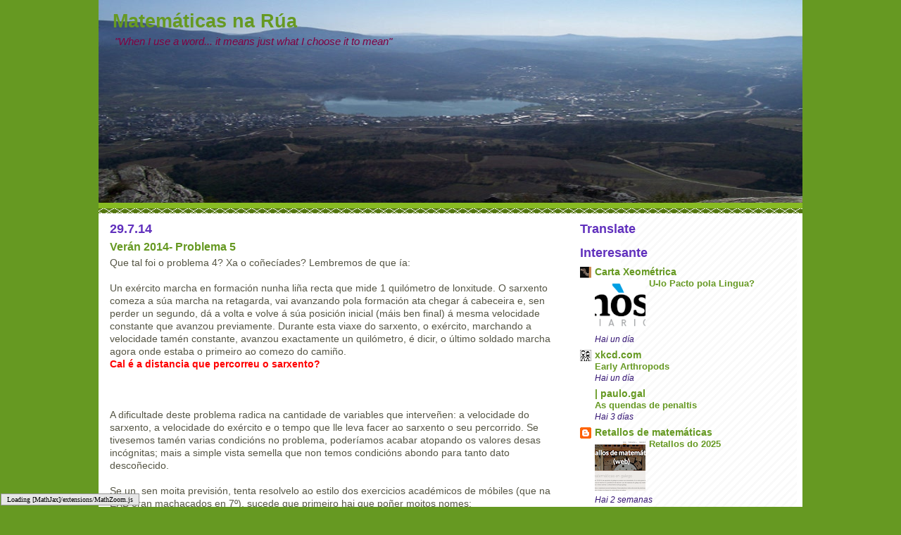

--- FILE ---
content_type: text/javascript; charset=UTF-8
request_url: https://matematicasnarua.blogspot.com/2014/07/veran-2014-problema-5.html?action=getFeed&widgetId=Feed1&widgetType=Feed&responseType=js&xssi_token=AOuZoY6M9NqEZC2Bx3kJpKB9GZUN5QsmNg%3A1769513049481
body_size: 402
content:
try {
_WidgetManager._HandleControllerResult('Feed1', 'getFeed',{'status': 'ok', 'feed': {'entries': [{'title': 'Ai, graci\xf1as! Supo\xf1o que alg\xfan d\xeda deber\xeda facer u...', 'link': 'https://matematicasnarua.blogspot.com/2017/05/libros.html?showComment\x3d1768554936316#c173220227313658041', 'publishedDate': '2026-01-16T01:15:36.000-08:00', 'author': 'JJ'}, {'title': 'De cando en cando, sempre volvo a esta entrada.', 'link': 'https://matematicasnarua.blogspot.com/2017/05/libros.html?showComment\x3d1768419332276#c8964265353280643728', 'publishedDate': '2026-01-14T11:35:32.000-08:00', 'author': 'Mar\xeda'}, {'title': 'Aqu\xed vexo o problema da derivada, claro, pois depe...', 'link': 'https://matematicasnarua.blogspot.com/2025/11/procrastinators-gonna-procrastinate.html?showComment\x3d1763562411768#c300495658382783065', 'publishedDate': '2025-11-19T06:26:51.000-08:00', 'author': 'JJ'}, {'title': 'Outra proba m\xe1is simple: ln (n+1) - ln (n) \xe9 posit...', 'link': 'https://matematicasnarua.blogspot.com/2025/11/procrastinators-gonna-procrastinate.html?showComment\x3d1763460969042#c5023788569897653891', 'publishedDate': '2025-11-18T02:16:09.000-08:00', 'author': 'A Fonsagrada'}, {'title': 'Igual foi moito dicir, pero eu pensei que dentro d...', 'link': 'https://matematicasnarua.blogspot.com/2025/11/procrastinators-gonna-procrastinate.html?showComment\x3d1763455512547#c4562798722415318154', 'publishedDate': '2025-11-18T00:45:12.000-08:00', 'author': 'JJ'}], 'title': 'Matem\xe1ticas na R\xfaa'}});
} catch (e) {
  if (typeof log != 'undefined') {
    log('HandleControllerResult failed: ' + e);
  }
}
